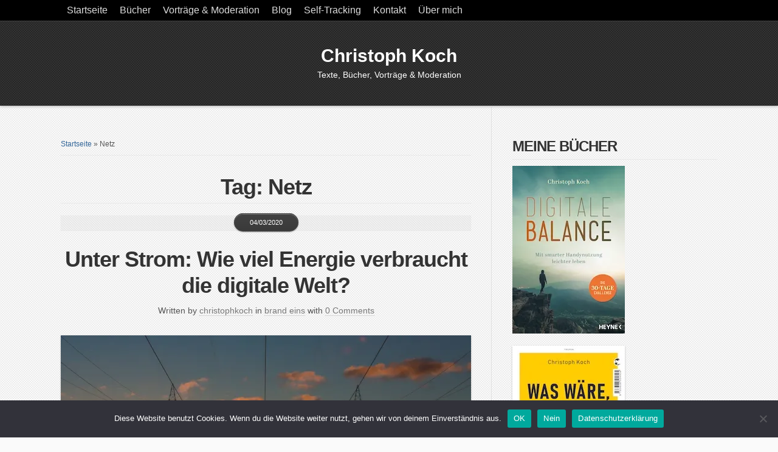

--- FILE ---
content_type: text/html; charset=UTF-8
request_url: https://www.christoph-koch.net/Dossier/netz/
body_size: 70872
content:
<!DOCTYPE html PUBLIC "-//W3C//DTD XHTML 1.0 Transitional//EN" "http://www.w3.org/TR/xhtml1/DTD/xhtml1-transitional.dtd">

<html xmlns="http://www.w3.org/1999/xhtml" lang="de">

<head profile="http://gmpg.org/xfn/11">

<meta http-equiv="X-UA-Compatible" content="IE=edge" />

<meta http-equiv="Content-Type" content="text/html; charset=UTF-8" />

<title>Netz Archive &#187; Christoph Koch  : Christoph Koch</title>

<link rel="stylesheet" href="https://www.christoph-koch.net/wp-content/themes/wp-blossom5.7/style.css" type="text/css" media="screen" />

<link rel="stylesheet" href="https://www.christoph-koch.net/wp-content/themes/wp-blossom5.7/style-font.css" type="text/css" media="screen" />

	<!-- Responsive Design Resources -->
	<link rel="stylesheet" href="https://www.christoph-koch.net/wp-content/themes/wp-blossom5.7/style-responsive.css" type="text/css" media="screen" />
	<meta name="viewport" content="width=device-width,initial-scale=1" />

<link rel="pingback" href="https://www.christoph-koch.net/xmlrpc.php" />

<meta name='robots' content='index, follow, max-image-preview:large, max-snippet:-1, max-video-preview:-1' />

	<!-- This site is optimized with the Yoast SEO plugin v26.8 - https://yoast.com/product/yoast-seo-wordpress/ -->
	<link rel="canonical" href="https://www.christoph-koch.net/Dossier/netz/" />
	<link rel="next" href="https://www.christoph-koch.net/Dossier/netz/page/2/" />
	<meta property="og:locale" content="de_DE" />
	<meta property="og:type" content="article" />
	<meta property="og:title" content="Netz Archive &#187; Christoph Koch" />
	<meta property="og:url" content="https://www.christoph-koch.net/Dossier/netz/" />
	<meta property="og:site_name" content="Christoph Koch" />
	<meta property="og:image" content="https://i0.wp.com/www.christoph-koch.net/blog/wp-content/uploads/2013/08/christoph_koch_logo_700_grau1.jpg?fit=700%2C146&ssl=1" />
	<meta property="og:image:width" content="700" />
	<meta property="og:image:height" content="146" />
	<meta property="og:image:type" content="image/jpeg" />
	<meta name="twitter:card" content="summary_large_image" />
	<script data-jetpack-boost="ignore" type="application/ld+json" class="yoast-schema-graph">{"@context":"https://schema.org","@graph":[{"@type":"CollectionPage","@id":"https://www.christoph-koch.net/Dossier/netz/","url":"https://www.christoph-koch.net/Dossier/netz/","name":"Netz Archive &#187; Christoph Koch","isPartOf":{"@id":"https://www.christoph-koch.net/#website"},"primaryImageOfPage":{"@id":"https://www.christoph-koch.net/Dossier/netz/#primaryimage"},"image":{"@id":"https://www.christoph-koch.net/Dossier/netz/#primaryimage"},"thumbnailUrl":"https://i0.wp.com/www.christoph-koch.net/blog/wp-content/uploads/2020/03/matthew-henry-yETqkLnhsUI-unsplash.jpg?fit=1200%2C800&ssl=1","breadcrumb":{"@id":"https://www.christoph-koch.net/Dossier/netz/#breadcrumb"},"inLanguage":"de"},{"@type":"ImageObject","inLanguage":"de","@id":"https://www.christoph-koch.net/Dossier/netz/#primaryimage","url":"https://i0.wp.com/www.christoph-koch.net/blog/wp-content/uploads/2020/03/matthew-henry-yETqkLnhsUI-unsplash.jpg?fit=1200%2C800&ssl=1","contentUrl":"https://i0.wp.com/www.christoph-koch.net/blog/wp-content/uploads/2020/03/matthew-henry-yETqkLnhsUI-unsplash.jpg?fit=1200%2C800&ssl=1","width":1200,"height":800},{"@type":"BreadcrumbList","@id":"https://www.christoph-koch.net/Dossier/netz/#breadcrumb","itemListElement":[{"@type":"ListItem","position":1,"name":"Startseite","item":"https://www.christoph-koch.net/"},{"@type":"ListItem","position":2,"name":"Netz"}]},{"@type":"WebSite","@id":"https://www.christoph-koch.net/#website","url":"https://www.christoph-koch.net/","name":"Christoph Koch","description":"Texte, Bücher, Vorträge &amp; Moderation","publisher":{"@id":"https://www.christoph-koch.net/#/schema/person/be9d2f12bff233311d80acd7777a6d33"},"potentialAction":[{"@type":"SearchAction","target":{"@type":"EntryPoint","urlTemplate":"https://www.christoph-koch.net/?s={search_term_string}"},"query-input":{"@type":"PropertyValueSpecification","valueRequired":true,"valueName":"search_term_string"}}],"inLanguage":"de"},{"@type":["Person","Organization"],"@id":"https://www.christoph-koch.net/#/schema/person/be9d2f12bff233311d80acd7777a6d33","name":"Christoph Koch","logo":{"@id":"https://www.christoph-koch.net/#/schema/person/image/"},"sameAs":["https://www.christoph-koch.net"]}]}</script>
	<!-- / Yoast SEO plugin. -->


<link rel='dns-prefetch' href='//stats.wp.com' />
<link rel='preconnect' href='//i0.wp.com' />
<link rel='preconnect' href='//c0.wp.com' />
<link rel="alternate" type="application/rss+xml" title="Christoph Koch &raquo; Feed" href="https://www.christoph-koch.net/feed/" />
<link rel="alternate" type="application/rss+xml" title="Christoph Koch &raquo; Kommentar-Feed" href="https://www.christoph-koch.net/comments/feed/" />
<link rel="alternate" type="application/rss+xml" title="Christoph Koch &raquo; Schlagwort-Feed zu Netz" href="https://www.christoph-koch.net/Dossier/netz/feed/" />
<link rel='stylesheet' id='all-css-34b161a5dc8d0d29876e234074479e1d' href='https://www.christoph-koch.net/wp-content/boost-cache/static/ed2034b888.min.css' type='text/css' media='all' />
<style id='wp-img-auto-sizes-contain-inline-css'>
img:is([sizes=auto i],[sizes^="auto," i]){contain-intrinsic-size:3000px 1500px}
/*# sourceURL=wp-img-auto-sizes-contain-inline-css */
</style>
<style id='wp-emoji-styles-inline-css'>

	img.wp-smiley, img.emoji {
		display: inline !important;
		border: none !important;
		box-shadow: none !important;
		height: 1em !important;
		width: 1em !important;
		margin: 0 0.07em !important;
		vertical-align: -0.1em !important;
		background: none !important;
		padding: 0 !important;
	}
/*# sourceURL=wp-emoji-styles-inline-css */
</style>
<style id='wp-block-library-inline-css'>
:root{--wp-block-synced-color:#7a00df;--wp-block-synced-color--rgb:122,0,223;--wp-bound-block-color:var(--wp-block-synced-color);--wp-editor-canvas-background:#ddd;--wp-admin-theme-color:#007cba;--wp-admin-theme-color--rgb:0,124,186;--wp-admin-theme-color-darker-10:#006ba1;--wp-admin-theme-color-darker-10--rgb:0,107,160.5;--wp-admin-theme-color-darker-20:#005a87;--wp-admin-theme-color-darker-20--rgb:0,90,135;--wp-admin-border-width-focus:2px}@media (min-resolution:192dpi){:root{--wp-admin-border-width-focus:1.5px}}.wp-element-button{cursor:pointer}:root .has-very-light-gray-background-color{background-color:#eee}:root .has-very-dark-gray-background-color{background-color:#313131}:root .has-very-light-gray-color{color:#eee}:root .has-very-dark-gray-color{color:#313131}:root .has-vivid-green-cyan-to-vivid-cyan-blue-gradient-background{background:linear-gradient(135deg,#00d084,#0693e3)}:root .has-purple-crush-gradient-background{background:linear-gradient(135deg,#34e2e4,#4721fb 50%,#ab1dfe)}:root .has-hazy-dawn-gradient-background{background:linear-gradient(135deg,#faaca8,#dad0ec)}:root .has-subdued-olive-gradient-background{background:linear-gradient(135deg,#fafae1,#67a671)}:root .has-atomic-cream-gradient-background{background:linear-gradient(135deg,#fdd79a,#004a59)}:root .has-nightshade-gradient-background{background:linear-gradient(135deg,#330968,#31cdcf)}:root .has-midnight-gradient-background{background:linear-gradient(135deg,#020381,#2874fc)}:root{--wp--preset--font-size--normal:16px;--wp--preset--font-size--huge:42px}.has-regular-font-size{font-size:1em}.has-larger-font-size{font-size:2.625em}.has-normal-font-size{font-size:var(--wp--preset--font-size--normal)}.has-huge-font-size{font-size:var(--wp--preset--font-size--huge)}.has-text-align-center{text-align:center}.has-text-align-left{text-align:left}.has-text-align-right{text-align:right}.has-fit-text{white-space:nowrap!important}#end-resizable-editor-section{display:none}.aligncenter{clear:both}.items-justified-left{justify-content:flex-start}.items-justified-center{justify-content:center}.items-justified-right{justify-content:flex-end}.items-justified-space-between{justify-content:space-between}.screen-reader-text{border:0;clip-path:inset(50%);height:1px;margin:-1px;overflow:hidden;padding:0;position:absolute;width:1px;word-wrap:normal!important}.screen-reader-text:focus{background-color:#ddd;clip-path:none;color:#444;display:block;font-size:1em;height:auto;left:5px;line-height:normal;padding:15px 23px 14px;text-decoration:none;top:5px;width:auto;z-index:100000}html :where(.has-border-color){border-style:solid}html :where([style*=border-top-color]){border-top-style:solid}html :where([style*=border-right-color]){border-right-style:solid}html :where([style*=border-bottom-color]){border-bottom-style:solid}html :where([style*=border-left-color]){border-left-style:solid}html :where([style*=border-width]){border-style:solid}html :where([style*=border-top-width]){border-top-style:solid}html :where([style*=border-right-width]){border-right-style:solid}html :where([style*=border-bottom-width]){border-bottom-style:solid}html :where([style*=border-left-width]){border-left-style:solid}html :where(img[class*=wp-image-]){height:auto;max-width:100%}:where(figure){margin:0 0 1em}html :where(.is-position-sticky){--wp-admin--admin-bar--position-offset:var(--wp-admin--admin-bar--height,0px)}@media screen and (max-width:600px){html :where(.is-position-sticky){--wp-admin--admin-bar--position-offset:0px}}

/*# sourceURL=wp-block-library-inline-css */
</style><style id='wp-block-heading-inline-css'>
h1:where(.wp-block-heading).has-background,h2:where(.wp-block-heading).has-background,h3:where(.wp-block-heading).has-background,h4:where(.wp-block-heading).has-background,h5:where(.wp-block-heading).has-background,h6:where(.wp-block-heading).has-background{padding:1.25em 2.375em}h1.has-text-align-left[style*=writing-mode]:where([style*=vertical-lr]),h1.has-text-align-right[style*=writing-mode]:where([style*=vertical-rl]),h2.has-text-align-left[style*=writing-mode]:where([style*=vertical-lr]),h2.has-text-align-right[style*=writing-mode]:where([style*=vertical-rl]),h3.has-text-align-left[style*=writing-mode]:where([style*=vertical-lr]),h3.has-text-align-right[style*=writing-mode]:where([style*=vertical-rl]),h4.has-text-align-left[style*=writing-mode]:where([style*=vertical-lr]),h4.has-text-align-right[style*=writing-mode]:where([style*=vertical-rl]),h5.has-text-align-left[style*=writing-mode]:where([style*=vertical-lr]),h5.has-text-align-right[style*=writing-mode]:where([style*=vertical-rl]),h6.has-text-align-left[style*=writing-mode]:where([style*=vertical-lr]),h6.has-text-align-right[style*=writing-mode]:where([style*=vertical-rl]){rotate:180deg}
/*# sourceURL=https://www.christoph-koch.net/wp-includes/blocks/heading/style.min.css */
</style>
<style id='wp-block-paragraph-inline-css'>
.is-small-text{font-size:.875em}.is-regular-text{font-size:1em}.is-large-text{font-size:2.25em}.is-larger-text{font-size:3em}.has-drop-cap:not(:focus):first-letter{float:left;font-size:8.4em;font-style:normal;font-weight:100;line-height:.68;margin:.05em .1em 0 0;text-transform:uppercase}body.rtl .has-drop-cap:not(:focus):first-letter{float:none;margin-left:.1em}p.has-drop-cap.has-background{overflow:hidden}:root :where(p.has-background){padding:1.25em 2.375em}:where(p.has-text-color:not(.has-link-color)) a{color:inherit}p.has-text-align-left[style*="writing-mode:vertical-lr"],p.has-text-align-right[style*="writing-mode:vertical-rl"]{rotate:180deg}
/*# sourceURL=https://www.christoph-koch.net/wp-includes/blocks/paragraph/style.min.css */
</style>
<style id='global-styles-inline-css'>
:root{--wp--preset--aspect-ratio--square: 1;--wp--preset--aspect-ratio--4-3: 4/3;--wp--preset--aspect-ratio--3-4: 3/4;--wp--preset--aspect-ratio--3-2: 3/2;--wp--preset--aspect-ratio--2-3: 2/3;--wp--preset--aspect-ratio--16-9: 16/9;--wp--preset--aspect-ratio--9-16: 9/16;--wp--preset--color--black: #000000;--wp--preset--color--cyan-bluish-gray: #abb8c3;--wp--preset--color--white: #ffffff;--wp--preset--color--pale-pink: #f78da7;--wp--preset--color--vivid-red: #cf2e2e;--wp--preset--color--luminous-vivid-orange: #ff6900;--wp--preset--color--luminous-vivid-amber: #fcb900;--wp--preset--color--light-green-cyan: #7bdcb5;--wp--preset--color--vivid-green-cyan: #00d084;--wp--preset--color--pale-cyan-blue: #8ed1fc;--wp--preset--color--vivid-cyan-blue: #0693e3;--wp--preset--color--vivid-purple: #9b51e0;--wp--preset--gradient--vivid-cyan-blue-to-vivid-purple: linear-gradient(135deg,rgb(6,147,227) 0%,rgb(155,81,224) 100%);--wp--preset--gradient--light-green-cyan-to-vivid-green-cyan: linear-gradient(135deg,rgb(122,220,180) 0%,rgb(0,208,130) 100%);--wp--preset--gradient--luminous-vivid-amber-to-luminous-vivid-orange: linear-gradient(135deg,rgb(252,185,0) 0%,rgb(255,105,0) 100%);--wp--preset--gradient--luminous-vivid-orange-to-vivid-red: linear-gradient(135deg,rgb(255,105,0) 0%,rgb(207,46,46) 100%);--wp--preset--gradient--very-light-gray-to-cyan-bluish-gray: linear-gradient(135deg,rgb(238,238,238) 0%,rgb(169,184,195) 100%);--wp--preset--gradient--cool-to-warm-spectrum: linear-gradient(135deg,rgb(74,234,220) 0%,rgb(151,120,209) 20%,rgb(207,42,186) 40%,rgb(238,44,130) 60%,rgb(251,105,98) 80%,rgb(254,248,76) 100%);--wp--preset--gradient--blush-light-purple: linear-gradient(135deg,rgb(255,206,236) 0%,rgb(152,150,240) 100%);--wp--preset--gradient--blush-bordeaux: linear-gradient(135deg,rgb(254,205,165) 0%,rgb(254,45,45) 50%,rgb(107,0,62) 100%);--wp--preset--gradient--luminous-dusk: linear-gradient(135deg,rgb(255,203,112) 0%,rgb(199,81,192) 50%,rgb(65,88,208) 100%);--wp--preset--gradient--pale-ocean: linear-gradient(135deg,rgb(255,245,203) 0%,rgb(182,227,212) 50%,rgb(51,167,181) 100%);--wp--preset--gradient--electric-grass: linear-gradient(135deg,rgb(202,248,128) 0%,rgb(113,206,126) 100%);--wp--preset--gradient--midnight: linear-gradient(135deg,rgb(2,3,129) 0%,rgb(40,116,252) 100%);--wp--preset--font-size--small: 13px;--wp--preset--font-size--medium: 20px;--wp--preset--font-size--large: 36px;--wp--preset--font-size--x-large: 42px;--wp--preset--spacing--20: 0.44rem;--wp--preset--spacing--30: 0.67rem;--wp--preset--spacing--40: 1rem;--wp--preset--spacing--50: 1.5rem;--wp--preset--spacing--60: 2.25rem;--wp--preset--spacing--70: 3.38rem;--wp--preset--spacing--80: 5.06rem;--wp--preset--shadow--natural: 6px 6px 9px rgba(0, 0, 0, 0.2);--wp--preset--shadow--deep: 12px 12px 50px rgba(0, 0, 0, 0.4);--wp--preset--shadow--sharp: 6px 6px 0px rgba(0, 0, 0, 0.2);--wp--preset--shadow--outlined: 6px 6px 0px -3px rgb(255, 255, 255), 6px 6px rgb(0, 0, 0);--wp--preset--shadow--crisp: 6px 6px 0px rgb(0, 0, 0);}:where(.is-layout-flex){gap: 0.5em;}:where(.is-layout-grid){gap: 0.5em;}body .is-layout-flex{display: flex;}.is-layout-flex{flex-wrap: wrap;align-items: center;}.is-layout-flex > :is(*, div){margin: 0;}body .is-layout-grid{display: grid;}.is-layout-grid > :is(*, div){margin: 0;}:where(.wp-block-columns.is-layout-flex){gap: 2em;}:where(.wp-block-columns.is-layout-grid){gap: 2em;}:where(.wp-block-post-template.is-layout-flex){gap: 1.25em;}:where(.wp-block-post-template.is-layout-grid){gap: 1.25em;}.has-black-color{color: var(--wp--preset--color--black) !important;}.has-cyan-bluish-gray-color{color: var(--wp--preset--color--cyan-bluish-gray) !important;}.has-white-color{color: var(--wp--preset--color--white) !important;}.has-pale-pink-color{color: var(--wp--preset--color--pale-pink) !important;}.has-vivid-red-color{color: var(--wp--preset--color--vivid-red) !important;}.has-luminous-vivid-orange-color{color: var(--wp--preset--color--luminous-vivid-orange) !important;}.has-luminous-vivid-amber-color{color: var(--wp--preset--color--luminous-vivid-amber) !important;}.has-light-green-cyan-color{color: var(--wp--preset--color--light-green-cyan) !important;}.has-vivid-green-cyan-color{color: var(--wp--preset--color--vivid-green-cyan) !important;}.has-pale-cyan-blue-color{color: var(--wp--preset--color--pale-cyan-blue) !important;}.has-vivid-cyan-blue-color{color: var(--wp--preset--color--vivid-cyan-blue) !important;}.has-vivid-purple-color{color: var(--wp--preset--color--vivid-purple) !important;}.has-black-background-color{background-color: var(--wp--preset--color--black) !important;}.has-cyan-bluish-gray-background-color{background-color: var(--wp--preset--color--cyan-bluish-gray) !important;}.has-white-background-color{background-color: var(--wp--preset--color--white) !important;}.has-pale-pink-background-color{background-color: var(--wp--preset--color--pale-pink) !important;}.has-vivid-red-background-color{background-color: var(--wp--preset--color--vivid-red) !important;}.has-luminous-vivid-orange-background-color{background-color: var(--wp--preset--color--luminous-vivid-orange) !important;}.has-luminous-vivid-amber-background-color{background-color: var(--wp--preset--color--luminous-vivid-amber) !important;}.has-light-green-cyan-background-color{background-color: var(--wp--preset--color--light-green-cyan) !important;}.has-vivid-green-cyan-background-color{background-color: var(--wp--preset--color--vivid-green-cyan) !important;}.has-pale-cyan-blue-background-color{background-color: var(--wp--preset--color--pale-cyan-blue) !important;}.has-vivid-cyan-blue-background-color{background-color: var(--wp--preset--color--vivid-cyan-blue) !important;}.has-vivid-purple-background-color{background-color: var(--wp--preset--color--vivid-purple) !important;}.has-black-border-color{border-color: var(--wp--preset--color--black) !important;}.has-cyan-bluish-gray-border-color{border-color: var(--wp--preset--color--cyan-bluish-gray) !important;}.has-white-border-color{border-color: var(--wp--preset--color--white) !important;}.has-pale-pink-border-color{border-color: var(--wp--preset--color--pale-pink) !important;}.has-vivid-red-border-color{border-color: var(--wp--preset--color--vivid-red) !important;}.has-luminous-vivid-orange-border-color{border-color: var(--wp--preset--color--luminous-vivid-orange) !important;}.has-luminous-vivid-amber-border-color{border-color: var(--wp--preset--color--luminous-vivid-amber) !important;}.has-light-green-cyan-border-color{border-color: var(--wp--preset--color--light-green-cyan) !important;}.has-vivid-green-cyan-border-color{border-color: var(--wp--preset--color--vivid-green-cyan) !important;}.has-pale-cyan-blue-border-color{border-color: var(--wp--preset--color--pale-cyan-blue) !important;}.has-vivid-cyan-blue-border-color{border-color: var(--wp--preset--color--vivid-cyan-blue) !important;}.has-vivid-purple-border-color{border-color: var(--wp--preset--color--vivid-purple) !important;}.has-vivid-cyan-blue-to-vivid-purple-gradient-background{background: var(--wp--preset--gradient--vivid-cyan-blue-to-vivid-purple) !important;}.has-light-green-cyan-to-vivid-green-cyan-gradient-background{background: var(--wp--preset--gradient--light-green-cyan-to-vivid-green-cyan) !important;}.has-luminous-vivid-amber-to-luminous-vivid-orange-gradient-background{background: var(--wp--preset--gradient--luminous-vivid-amber-to-luminous-vivid-orange) !important;}.has-luminous-vivid-orange-to-vivid-red-gradient-background{background: var(--wp--preset--gradient--luminous-vivid-orange-to-vivid-red) !important;}.has-very-light-gray-to-cyan-bluish-gray-gradient-background{background: var(--wp--preset--gradient--very-light-gray-to-cyan-bluish-gray) !important;}.has-cool-to-warm-spectrum-gradient-background{background: var(--wp--preset--gradient--cool-to-warm-spectrum) !important;}.has-blush-light-purple-gradient-background{background: var(--wp--preset--gradient--blush-light-purple) !important;}.has-blush-bordeaux-gradient-background{background: var(--wp--preset--gradient--blush-bordeaux) !important;}.has-luminous-dusk-gradient-background{background: var(--wp--preset--gradient--luminous-dusk) !important;}.has-pale-ocean-gradient-background{background: var(--wp--preset--gradient--pale-ocean) !important;}.has-electric-grass-gradient-background{background: var(--wp--preset--gradient--electric-grass) !important;}.has-midnight-gradient-background{background: var(--wp--preset--gradient--midnight) !important;}.has-small-font-size{font-size: var(--wp--preset--font-size--small) !important;}.has-medium-font-size{font-size: var(--wp--preset--font-size--medium) !important;}.has-large-font-size{font-size: var(--wp--preset--font-size--large) !important;}.has-x-large-font-size{font-size: var(--wp--preset--font-size--x-large) !important;}
/*# sourceURL=global-styles-inline-css */
</style>

<style id='classic-theme-styles-inline-css'>
/*! This file is auto-generated */
.wp-block-button__link{color:#fff;background-color:#32373c;border-radius:9999px;box-shadow:none;text-decoration:none;padding:calc(.667em + 2px) calc(1.333em + 2px);font-size:1.125em}.wp-block-file__button{background:#32373c;color:#fff;text-decoration:none}
/*# sourceURL=/wp-includes/css/classic-themes.min.css */
</style>




<link rel="https://api.w.org/" href="https://www.christoph-koch.net/wp-json/" /><link rel="alternate" title="JSON" type="application/json" href="https://www.christoph-koch.net/wp-json/wp/v2/tags/1870" /><link rel="EditURI" type="application/rsd+xml" title="RSD" href="https://www.christoph-koch.net/xmlrpc.php?rsd" />
	<style>img#wpstats{display:none}</style>
		
<!-- Alternate Stylesheet -->
<link href="https://www.christoph-koch.net/wp-content/themes/wp-blossom5.7/styles/default.css" rel="stylesheet" type="text/css" />

<!-- Custom Styles from Theme Setting Page -->
<style type="text/css">
body {font-family:Helvetica,Arial,sans-serif;}
h1,h2,h3,h4,h5,h6,h7,#sitetitle .title {font-family:Helvetica,Arial,sans-serif;font-weight:bold;}
h1,h2,h3,h4,h5,h6,h7,#sitetitle .title {font-weight:bold;}
#sitetitle,#sitetitle .title {text-align:center;}
#sitetitle .title {font-size:200;font-weight:bold;font-family:Arial,Helvetica,sans-serif;}
#topnav,#topnav ul ul a {font-size:12pt;font-weight:normal;}
</style>

<!-- Styles from custom.css -->
<link href="https://www.christoph-koch.net/wp-content/themes/wp-blossom5.7/custom.css" rel="stylesheet" type="text/css" />

	<!-- MobileMenu JS -->
	

	<!-- Media Queries Script for IE8 and Older -->
	<!--[if lt IE 9]>
		<script data-jetpack-boost="ignore" type="text/javascript" src="https://css3-mediaqueries-js.googlecode.com/svn/trunk/css3-mediaqueries.js"></script>
	<![endif]-->


<style id='jetpack-block-subscriptions-inline-css'>
.is-style-compact .is-not-subscriber .wp-block-button__link,.is-style-compact .is-not-subscriber .wp-block-jetpack-subscriptions__button{border-end-start-radius:0!important;border-start-start-radius:0!important;margin-inline-start:0!important}.is-style-compact .is-not-subscriber .components-text-control__input,.is-style-compact .is-not-subscriber p#subscribe-email input[type=email]{border-end-end-radius:0!important;border-start-end-radius:0!important}.is-style-compact:not(.wp-block-jetpack-subscriptions__use-newline) .components-text-control__input{border-inline-end-width:0!important}.wp-block-jetpack-subscriptions.wp-block-jetpack-subscriptions__supports-newline .wp-block-jetpack-subscriptions__form-container{display:flex;flex-direction:column}.wp-block-jetpack-subscriptions.wp-block-jetpack-subscriptions__supports-newline:not(.wp-block-jetpack-subscriptions__use-newline) .is-not-subscriber .wp-block-jetpack-subscriptions__form-elements{align-items:flex-start;display:flex}.wp-block-jetpack-subscriptions.wp-block-jetpack-subscriptions__supports-newline:not(.wp-block-jetpack-subscriptions__use-newline) p#subscribe-submit{display:flex;justify-content:center}.wp-block-jetpack-subscriptions.wp-block-jetpack-subscriptions__supports-newline .wp-block-jetpack-subscriptions__form .wp-block-jetpack-subscriptions__button,.wp-block-jetpack-subscriptions.wp-block-jetpack-subscriptions__supports-newline .wp-block-jetpack-subscriptions__form .wp-block-jetpack-subscriptions__textfield .components-text-control__input,.wp-block-jetpack-subscriptions.wp-block-jetpack-subscriptions__supports-newline .wp-block-jetpack-subscriptions__form button,.wp-block-jetpack-subscriptions.wp-block-jetpack-subscriptions__supports-newline .wp-block-jetpack-subscriptions__form input[type=email],.wp-block-jetpack-subscriptions.wp-block-jetpack-subscriptions__supports-newline form .wp-block-jetpack-subscriptions__button,.wp-block-jetpack-subscriptions.wp-block-jetpack-subscriptions__supports-newline form .wp-block-jetpack-subscriptions__textfield .components-text-control__input,.wp-block-jetpack-subscriptions.wp-block-jetpack-subscriptions__supports-newline form button,.wp-block-jetpack-subscriptions.wp-block-jetpack-subscriptions__supports-newline form input[type=email]{box-sizing:border-box;cursor:pointer;line-height:1.3;min-width:auto!important;white-space:nowrap!important}.wp-block-jetpack-subscriptions.wp-block-jetpack-subscriptions__supports-newline .wp-block-jetpack-subscriptions__form input[type=email]::placeholder,.wp-block-jetpack-subscriptions.wp-block-jetpack-subscriptions__supports-newline .wp-block-jetpack-subscriptions__form input[type=email]:disabled,.wp-block-jetpack-subscriptions.wp-block-jetpack-subscriptions__supports-newline form input[type=email]::placeholder,.wp-block-jetpack-subscriptions.wp-block-jetpack-subscriptions__supports-newline form input[type=email]:disabled{color:currentColor;opacity:.5}.wp-block-jetpack-subscriptions.wp-block-jetpack-subscriptions__supports-newline .wp-block-jetpack-subscriptions__form .wp-block-jetpack-subscriptions__button,.wp-block-jetpack-subscriptions.wp-block-jetpack-subscriptions__supports-newline .wp-block-jetpack-subscriptions__form button,.wp-block-jetpack-subscriptions.wp-block-jetpack-subscriptions__supports-newline form .wp-block-jetpack-subscriptions__button,.wp-block-jetpack-subscriptions.wp-block-jetpack-subscriptions__supports-newline form button{border-color:#0000;border-style:solid}.wp-block-jetpack-subscriptions.wp-block-jetpack-subscriptions__supports-newline .wp-block-jetpack-subscriptions__form .wp-block-jetpack-subscriptions__textfield,.wp-block-jetpack-subscriptions.wp-block-jetpack-subscriptions__supports-newline .wp-block-jetpack-subscriptions__form p#subscribe-email,.wp-block-jetpack-subscriptions.wp-block-jetpack-subscriptions__supports-newline form .wp-block-jetpack-subscriptions__textfield,.wp-block-jetpack-subscriptions.wp-block-jetpack-subscriptions__supports-newline form p#subscribe-email{background:#0000;flex-grow:1}.wp-block-jetpack-subscriptions.wp-block-jetpack-subscriptions__supports-newline .wp-block-jetpack-subscriptions__form .wp-block-jetpack-subscriptions__textfield .components-base-control__field,.wp-block-jetpack-subscriptions.wp-block-jetpack-subscriptions__supports-newline .wp-block-jetpack-subscriptions__form .wp-block-jetpack-subscriptions__textfield .components-text-control__input,.wp-block-jetpack-subscriptions.wp-block-jetpack-subscriptions__supports-newline .wp-block-jetpack-subscriptions__form .wp-block-jetpack-subscriptions__textfield input[type=email],.wp-block-jetpack-subscriptions.wp-block-jetpack-subscriptions__supports-newline .wp-block-jetpack-subscriptions__form p#subscribe-email .components-base-control__field,.wp-block-jetpack-subscriptions.wp-block-jetpack-subscriptions__supports-newline .wp-block-jetpack-subscriptions__form p#subscribe-email .components-text-control__input,.wp-block-jetpack-subscriptions.wp-block-jetpack-subscriptions__supports-newline .wp-block-jetpack-subscriptions__form p#subscribe-email input[type=email],.wp-block-jetpack-subscriptions.wp-block-jetpack-subscriptions__supports-newline form .wp-block-jetpack-subscriptions__textfield .components-base-control__field,.wp-block-jetpack-subscriptions.wp-block-jetpack-subscriptions__supports-newline form .wp-block-jetpack-subscriptions__textfield .components-text-control__input,.wp-block-jetpack-subscriptions.wp-block-jetpack-subscriptions__supports-newline form .wp-block-jetpack-subscriptions__textfield input[type=email],.wp-block-jetpack-subscriptions.wp-block-jetpack-subscriptions__supports-newline form p#subscribe-email .components-base-control__field,.wp-block-jetpack-subscriptions.wp-block-jetpack-subscriptions__supports-newline form p#subscribe-email .components-text-control__input,.wp-block-jetpack-subscriptions.wp-block-jetpack-subscriptions__supports-newline form p#subscribe-email input[type=email]{height:auto;margin:0;width:100%}.wp-block-jetpack-subscriptions.wp-block-jetpack-subscriptions__supports-newline .wp-block-jetpack-subscriptions__form p#subscribe-email,.wp-block-jetpack-subscriptions.wp-block-jetpack-subscriptions__supports-newline .wp-block-jetpack-subscriptions__form p#subscribe-submit,.wp-block-jetpack-subscriptions.wp-block-jetpack-subscriptions__supports-newline form p#subscribe-email,.wp-block-jetpack-subscriptions.wp-block-jetpack-subscriptions__supports-newline form p#subscribe-submit{line-height:0;margin:0;padding:0}.wp-block-jetpack-subscriptions.wp-block-jetpack-subscriptions__supports-newline.wp-block-jetpack-subscriptions__show-subs .wp-block-jetpack-subscriptions__subscount{font-size:16px;margin:8px 0;text-align:end}.wp-block-jetpack-subscriptions.wp-block-jetpack-subscriptions__supports-newline.wp-block-jetpack-subscriptions__use-newline .wp-block-jetpack-subscriptions__form-elements{display:block}.wp-block-jetpack-subscriptions.wp-block-jetpack-subscriptions__supports-newline.wp-block-jetpack-subscriptions__use-newline .wp-block-jetpack-subscriptions__button,.wp-block-jetpack-subscriptions.wp-block-jetpack-subscriptions__supports-newline.wp-block-jetpack-subscriptions__use-newline button{display:inline-block;max-width:100%}.wp-block-jetpack-subscriptions.wp-block-jetpack-subscriptions__supports-newline.wp-block-jetpack-subscriptions__use-newline .wp-block-jetpack-subscriptions__subscount{text-align:start}#subscribe-submit.is-link{text-align:center;width:auto!important}#subscribe-submit.is-link a{margin-left:0!important;margin-top:0!important;width:auto!important}@keyframes jetpack-memberships_button__spinner-animation{to{transform:rotate(1turn)}}.jetpack-memberships-spinner{display:none;height:1em;margin:0 0 0 5px;width:1em}.jetpack-memberships-spinner svg{height:100%;margin-bottom:-2px;width:100%}.jetpack-memberships-spinner-rotating{animation:jetpack-memberships_button__spinner-animation .75s linear infinite;transform-origin:center}.is-loading .jetpack-memberships-spinner{display:inline-block}body.jetpack-memberships-modal-open{overflow:hidden}dialog.jetpack-memberships-modal{opacity:1}dialog.jetpack-memberships-modal,dialog.jetpack-memberships-modal iframe{background:#0000;border:0;bottom:0;box-shadow:none;height:100%;left:0;margin:0;padding:0;position:fixed;right:0;top:0;width:100%}dialog.jetpack-memberships-modal::backdrop{background-color:#000;opacity:.7;transition:opacity .2s ease-out}dialog.jetpack-memberships-modal.is-loading,dialog.jetpack-memberships-modal.is-loading::backdrop{opacity:0}
/*# sourceURL=https://www.christoph-koch.net/wp-content/plugins/jetpack/_inc/blocks/subscriptions/view.css?minify=false */
</style>
</head>

<body data-rsssl=1 class="archive tag tag-netz tag-1870 wp-theme-wp-blossom57 cookies-not-set c-sw">

<div id="outer-wrap">

			<div id="topnav">
			<div class="limit">
				<ul class="nav clearfix">
					<li id="menu-item-12671" class="menu-item menu-item-type-custom menu-item-object-custom menu-item-home menu-item-12671"><a href="https://www.christoph-koch.net">Startseite</a></li>
<li id="menu-item-12675" class="menu-item menu-item-type-post_type menu-item-object-page menu-item-has-children menu-item-12675"><a href="https://www.christoph-koch.net/bucher/">Bücher</a>
<ul class="sub-menu">
	<li id="menu-item-14389" class="menu-item menu-item-type-post_type menu-item-object-page menu-item-14389"><a href="https://www.christoph-koch.net/bucher/digitale-balance/">Digitale Balance</a></li>
	<li id="menu-item-14436" class="menu-item menu-item-type-post_type menu-item-object-page menu-item-14436"><a href="https://www.christoph-koch.net/bucher/was-waere-wenn/">Was wäre, wenn …?</a></li>
	<li id="menu-item-12683" class="menu-item menu-item-type-post_type menu-item-object-page menu-item-12683"><a href="https://www.christoph-koch.net/bucher/ich-bin-dann-mal-offline-leben-ohne-internet/">Ich bin dann mal offline</a></li>
	<li id="menu-item-12676" class="menu-item menu-item-type-post_type menu-item-object-page menu-item-12676"><a href="https://www.christoph-koch.net/bucher/die-vermessung-meiner-welt/">Die Vermessung meiner Welt</a></li>
	<li id="menu-item-12933" class="menu-item menu-item-type-post_type menu-item-object-page menu-item-12933"><a href="https://www.christoph-koch.net/bucher/your-home-is-my-castle/">Your Home Is My Castle</a></li>
	<li id="menu-item-12680" class="menu-item menu-item-type-post_type menu-item-object-page menu-item-12680"><a href="https://www.christoph-koch.net/bucher/sternhagelglucklich/">Sternhagelglücklich</a></li>
</ul>
</li>
<li id="menu-item-12679" class="menu-item menu-item-type-post_type menu-item-object-page menu-item-12679"><a href="https://www.christoph-koch.net/vortraege/">Vorträge &#038; Moderation</a></li>
<li id="menu-item-12677" class="menu-item menu-item-type-post_type menu-item-object-page menu-item-12677"><a href="https://www.christoph-koch.net/leblog/">Blog</a></li>
<li id="menu-item-12674" class="menu-item menu-item-type-post_type menu-item-object-page menu-item-12674"><a href="https://www.christoph-koch.net/self-tracking/">Self-Tracking</a></li>
<li id="menu-item-12681" class="menu-item menu-item-type-post_type menu-item-object-page menu-item-12681"><a href="https://www.christoph-koch.net/kontakt/">Kontakt</a></li>
<li id="menu-item-12672" class="menu-item menu-item-type-post_type menu-item-object-page menu-item-has-children menu-item-12672"><a href="https://www.christoph-koch.net/about-2/">Über mich</a>
<ul class="sub-menu">
	<li id="menu-item-12673" class="menu-item menu-item-type-post_type menu-item-object-page menu-item-12673"><a href="https://www.christoph-koch.net/about-2/">Impressum</a></li>
</ul>
</li>
				</ul>
			</div>
		</div>
	

	<div id="header" class="clearfix">

		<div class="limit clearfix">

			<div id="head-content" class="clearfix">
									<div id="sitetitle">
						<div class="title"><a href="https://www.christoph-koch.net">Christoph Koch</a></div> 
						<div class="description">Texte, Bücher, Vorträge &amp; Moderation</div>
					</div>
											</div>

			
		</div>

	</div>


	<div id="wrap">

		


		<div id="page" class="clearfix">

			<div class="page-border clearfix">


				<div id="contentleft" class="clearfix">

	
					<div id="content" class="clearfix">



						<p id="breadcrumbs"><span><span><a href="https://www.christoph-koch.net/">Startseite</a></span> » <span class="breadcrumb_last" aria-current="page">Netz</span></span></p>
						<div>
	</div>

													<h1 class="archive-title">Tag: Netz</h1>
						
													
				<div class="post-13662 post type-post status-publish format-standard has-post-thumbnail hentry category-brand-eins tag-anzeigen tag-app tag-betriebssystem tag-brandeins tag-cloud tag-daten tag-display tag-energie tag-energiebedarf tag-fraunhofer tag-google tag-internet tag-kommunikation tag-netz tag-schweden tag-server tag-silicon-valley tag-smartphone tag-strom tag-stromverbrauch tag-studie tag-suchanfrage tag-suchanfragen tag-temperatur tag-terawattstunden tag-verbrauch tag-wasser tag-www" id="post-main-13662">

					<div class="entry clearfix">

						<div class="post-header">
							<h2 class="post-title"><a href="https://www.christoph-koch.net/2020/03/04/unter-strom-wie-viel-energie-verbraucht-die-digitale-welt/" rel="bookmark" title="Permanent Link to Unter Strom: Wie viel Energie verbraucht die digitale Welt?">Unter Strom: Wie viel Energie verbraucht die digitale Welt?</a></h2>
							<div class="meta">

	<span class="meta-author">
		<span class="meta-bullet">
			Written by		</span>
		<span class="meta-inner">
			<a href="https://www.christoph-koch.net/author/admin/" title="Beiträge von christophkoch" rel="author">christophkoch</a>		</span>
	</span>

	<span class="meta-date">
		<span class="meta-bullet">
			on		</span>
		<span class="meta-inner">
			04/03/2020		</span>
	</span>

			<span class="meta-cats">
			<span class="meta-bullet">
				in			</span>
			<span class="meta-inner">
				<a href="https://www.christoph-koch.net/category/brand-eins/" rel="category tag">brand eins</a>			</span>
		</span>
	
			<span class="meta-comments">
			 <span class="meta-bullet">
				with			</span>
			<span class="meta-inner">
				<a href="https://www.christoph-koch.net/2020/03/04/unter-strom-wie-viel-energie-verbraucht-die-digitale-welt/#respond" rel="bookmark" title="Comments for Unter Strom: Wie viel Energie verbraucht die digitale Welt?">0 Comments</a>
			</span>
		</span>
	 

</div>
						</div>

													<a href="https://www.christoph-koch.net/2020/03/04/unter-strom-wie-viel-energie-verbraucht-die-digitale-welt/" rel="bookmark" title="Permanent Link to Unter Strom: Wie viel Energie verbraucht die digitale Welt?">		<img class="thumbnail wide" src="//i0.wp.com/www.christoph-koch.net/blog/wp-content/uploads/2020/03/matthew-henry-yETqkLnhsUI-unsplash.jpg?resize=675%2C240&ssl=1" alt="Unter Strom: Wie viel Energie verbraucht die digitale Welt?" title="Unter Strom: Wie viel Energie verbraucht die digitale Welt?" />
	</a>
						
						<div class="my-excerpt">
									<div class="my-excerpt"><p>Richtig eingesetzt, können digitale Technologien viel Zeit, Arbeit und Ressourcen sparen. Aber sie verbrauchen dafür Energie. Und das nicht zu knapp. Aber wie hoch ist der Stromverbrauch des Internets genau? 200-mal googeln benötigt so viel Strom wie das Bügeln eines Hemdes. Und mit 3000 Suchanfragen könnte man einen Eimer Wasser zum Kochen bringen. Solche Vergleiche [&hellip;]</p>
</div>
		<p class="readmore"><a class="more-link" href="https://www.christoph-koch.net/2020/03/04/unter-strom-wie-viel-energie-verbraucht-die-digitale-welt/" rel="nofollow" title="Permanent Link to Unter Strom: Wie viel Energie verbraucht die digitale Welt?">Continue Reading</a></p>
							</div>

						<div style="clear:both;"></div>

					</div>

				</div>


				<div class="post-13656 post type-post status-publish format-standard has-post-thumbnail hentry category-brand-eins tag-brandeins tag-cloud tag-daten tag-energie tag-erfinder tag-firmen tag-google tag-hype tag-informatik tag-internet tag-internet-der-dinge tag-iot tag-logistik tag-netz tag-plattform tag-projekt tag-relevanz tag-revolution tag-selbstfahrend tag-server tag-sicherheit tag-software tag-trend tag-unternehmen tag-versicherungen tag-wirtschaft tag-zukunft" id="post-main-13656">

					<div class="entry clearfix">

						<div class="post-header">
							<h2 class="post-title"><a href="https://www.christoph-koch.net/2020/03/02/blockchain-edge-quantum-computing-hype-oder-zukunft/" rel="bookmark" title="Permanent Link to Blockchain, Edge &#038; Quantum Computing &#8211; Hype oder Zukunft?">Blockchain, Edge &#038; Quantum Computing &#8211; Hype oder Zukunft?</a></h2>
							<div class="meta">

	<span class="meta-author">
		<span class="meta-bullet">
			Written by		</span>
		<span class="meta-inner">
			<a href="https://www.christoph-koch.net/author/admin/" title="Beiträge von christophkoch" rel="author">christophkoch</a>		</span>
	</span>

	<span class="meta-date">
		<span class="meta-bullet">
			on		</span>
		<span class="meta-inner">
			02/03/2020		</span>
	</span>

			<span class="meta-cats">
			<span class="meta-bullet">
				in			</span>
			<span class="meta-inner">
				<a href="https://www.christoph-koch.net/category/brand-eins/" rel="category tag">brand eins</a>			</span>
		</span>
	
			<span class="meta-comments">
			 <span class="meta-bullet">
				with			</span>
			<span class="meta-inner">
				<a href="https://www.christoph-koch.net/2020/03/02/blockchain-edge-quantum-computing-hype-oder-zukunft/#respond" rel="bookmark" title="Comments for Blockchain, Edge &#038; Quantum Computing &#8211; Hype oder Zukunft?">0 Comments</a>
			</span>
		</span>
	 

</div>
						</div>

													<a href="https://www.christoph-koch.net/2020/03/02/blockchain-edge-quantum-computing-hype-oder-zukunft/" rel="bookmark" title="Permanent Link to Blockchain, Edge &#038; Quantum Computing &#8211; Hype oder Zukunft?">		<img class="thumbnail wide" src="//i0.wp.com/www.christoph-koch.net/blog/wp-content/uploads/2020/03/alex-motoc-wvOhowrohUI-unsplash.jpg?resize=675%2C240&ssl=1" alt="Blockchain, Edge &#038; Quantum Computing &#8211; Hype oder Zukunft?" title="Blockchain, Edge &#038; Quantum Computing &#8211; Hype oder Zukunft?" />
	</a>
						
						<div class="my-excerpt">
									<div class="my-excerpt"><p>Was ist Edge Computing? Wie funktionieren Duelling Neuronal Networks? Was kann die Blockchain wirklich? Auch in der digitalen Welt gibt es Moden und Trends, Entwicklungen und Hypes. Manche Technologien verschwinden so schnell wieder, wie sie hochgejubelt wurden. Andere bleiben. Und alle wüssten gerne, was als nächstes kommt, was wichtig wird. Ein Überblick über wichtige Digital-Technologien, [&hellip;]</p>
</div>
		<p class="readmore"><a class="more-link" href="https://www.christoph-koch.net/2020/03/02/blockchain-edge-quantum-computing-hype-oder-zukunft/" rel="nofollow" title="Permanent Link to Blockchain, Edge &#038; Quantum Computing &#8211; Hype oder Zukunft?">Continue Reading</a></p>
							</div>

						<div style="clear:both;"></div>

					</div>

				</div>


				<div class="post-13255 post type-post status-publish format-standard has-post-thumbnail hentry category-brand-eins tag-brandeins tag-datenschutz tag-facebook tag-folgen tag-grunder tag-instagram tag-monopol tag-netz tag-skandal tag-szenario tag-unternehmen tag-was-waere-wenn tag-whatsapp tag-wirtschaft tag-zerschlagung tag-zuckerberg" id="post-main-13255">

					<div class="entry clearfix">

						<div class="post-header">
							<h2 class="post-title"><a href="https://www.christoph-koch.net/2018/07/17/was-waere-wenn-facebook-zerschlagen-wuerde/" rel="bookmark" title="Permanent Link to Was wäre, wenn &#8230; Facebook zerschlagen würde?">Was wäre, wenn &#8230; Facebook zerschlagen würde?</a></h2>
							<div class="meta">

	<span class="meta-author">
		<span class="meta-bullet">
			Written by		</span>
		<span class="meta-inner">
			<a href="https://www.christoph-koch.net/author/admin/" title="Beiträge von christophkoch" rel="author">christophkoch</a>		</span>
	</span>

	<span class="meta-date">
		<span class="meta-bullet">
			on		</span>
		<span class="meta-inner">
			17/07/2018		</span>
	</span>

			<span class="meta-cats">
			<span class="meta-bullet">
				in			</span>
			<span class="meta-inner">
				<a href="https://www.christoph-koch.net/category/brand-eins/" rel="category tag">brand eins</a>			</span>
		</span>
	
			<span class="meta-comments">
			 <span class="meta-bullet">
				with			</span>
			<span class="meta-inner">
				<a href="https://www.christoph-koch.net/2018/07/17/was-waere-wenn-facebook-zerschlagen-wuerde/#respond" rel="bookmark" title="Comments for Was wäre, wenn &#8230; Facebook zerschlagen würde?">0 Comments</a>
			</span>
		</span>
	 

</div>
						</div>

													<a href="https://www.christoph-koch.net/2018/07/17/was-waere-wenn-facebook-zerschlagen-wuerde/" rel="bookmark" title="Permanent Link to Was wäre, wenn &#8230; Facebook zerschlagen würde?">		<img class="thumbnail wide" src="//i0.wp.com/www.christoph-koch.net/blog/wp-content/uploads/2018/07/was-w%C3%A4re-wenn-facebook-zerschlagung-brandeins.jpg?resize=675%2C240&ssl=1" alt="Was wäre, wenn &#8230; Facebook zerschlagen würde?" title="Was wäre, wenn &#8230; Facebook zerschlagen würde?" />
	</a>
						
						<div class="my-excerpt">
									<div class="my-excerpt"><p>Ein Szenario. (Andere Folgen der &#8222;Was wäre, wenn&#8230;?&#8220;-Kolumne aus brand eins HIER lesen.) Als Mark Zuckerberg im April 2018 anlässlich des aktuellen Datenschutzskandals von dem US-Senator Lindsey Graham gefragt wurde, wer Facebooks größter Konkurrent sei – oder ob das Unternehmen ein Monopol besitze –, kam der Gründer ins Stocken. „Für mich fühlt es sich nicht [&hellip;]</p>
</div>
		<p class="readmore"><a class="more-link" href="https://www.christoph-koch.net/2018/07/17/was-waere-wenn-facebook-zerschlagen-wuerde/" rel="nofollow" title="Permanent Link to Was wäre, wenn &#8230; Facebook zerschlagen würde?">Continue Reading</a></p>
							</div>

						<div style="clear:both;"></div>

					</div>

				</div>


				<div class="post-13205 post type-post status-publish format-standard hentry category-brand-eins tag-app tag-brandeins tag-computer tag-daten tag-geschwindigkeit tag-google tag-grafik tag-groesse tag-internet tag-netz tag-netzwerk tag-smartphone tag-tempo tag-unternehmen tag-verbindung tag-webseite tag-www" id="post-main-13205">

					<div class="entry clearfix">

						<div class="post-header">
							<h2 class="post-title"><a href="https://www.christoph-koch.net/2018/06/15/webseiten-ladezeiten-mach-hinne/" rel="bookmark" title="Permanent Link to Webseiten-Ladezeiten: Mach hinne!">Webseiten-Ladezeiten: Mach hinne!</a></h2>
							<div class="meta">

	<span class="meta-author">
		<span class="meta-bullet">
			Written by		</span>
		<span class="meta-inner">
			<a href="https://www.christoph-koch.net/author/admin/" title="Beiträge von christophkoch" rel="author">christophkoch</a>		</span>
	</span>

	<span class="meta-date">
		<span class="meta-bullet">
			on		</span>
		<span class="meta-inner">
			15/06/2018		</span>
	</span>

			<span class="meta-cats">
			<span class="meta-bullet">
				in			</span>
			<span class="meta-inner">
				<a href="https://www.christoph-koch.net/category/brand-eins/" rel="category tag">brand eins</a>			</span>
		</span>
	
			<span class="meta-comments">
			 <span class="meta-bullet">
				with			</span>
			<span class="meta-inner">
				<a href="https://www.christoph-koch.net/2018/06/15/webseiten-ladezeiten-mach-hinne/#respond" rel="bookmark" title="Comments for Webseiten-Ladezeiten: Mach hinne!">0 Comments</a>
			</span>
		</span>
	 

</div>
						</div>

													<a href="https://www.christoph-koch.net/2018/06/15/webseiten-ladezeiten-mach-hinne/" rel="bookmark" title="Permanent Link to Webseiten-Ladezeiten: Mach hinne!">		<img class="thumbnail wide" src="//i0.wp.com/www.christoph-koch.net/blog/wp-content/uploads/2018/06/ladezeiten.jpg?resize=675%2C240&ssl=1" alt="Webseiten-Ladezeiten: Mach hinne!" title="Webseiten-Ladezeiten: Mach hinne!" />
	</a>
						
						<div class="my-excerpt">
									<div class="my-excerpt"><p>Websites, die sich langsam aufbauen, nerven. Wieso sind Ladezeiten heute überhaupt noch ein Problem? Angenommen, dieser Text wäre eine Website. Wenn diese Website in dem Moment, in dem Sie bis zu dieser Stelle gelesen haben, noch nicht geladen wäre, wären Sie bereits leicht verstimmt. Jetzt, also ein paar Sekundenbruchteile später, würden Sie bereits davon ausgehen, [&hellip;]</p>
</div>
		<p class="readmore"><a class="more-link" href="https://www.christoph-koch.net/2018/06/15/webseiten-ladezeiten-mach-hinne/" rel="nofollow" title="Permanent Link to Webseiten-Ladezeiten: Mach hinne!">Continue Reading</a></p>
							</div>

						<div style="clear:both;"></div>

					</div>

				</div>


				<div class="post-12355 post type-post status-publish format-standard has-post-thumbnail hentry category-sz-magazin tag-akku tag-angst tag-berlin tag-computer tag-design tag-emotion tag-gefuhle tag-handy tag-intelligenz tag-interview tag-maschinen tag-menschen tag-mobiltelefon tag-nachrichten tag-netz tag-nutzer tag-smartphone tag-sucht tag-sz-magazin tag-telefon tag-universitat" id="post-main-12355">

					<div class="entry clearfix">

						<div class="post-header">
							<h2 class="post-title"><a href="https://www.christoph-koch.net/2015/03/06/einige-haben-das-geraet-gestreichelt-designforscher-smartphone/" rel="bookmark" title="Permanent Link to Designforscher-Interview: &#8222;Einige haben das Gerät gestreichelt, um es zu beruhigen&#8220;">Designforscher-Interview: &#8222;Einige haben das Gerät gestreichelt, um es zu beruhigen&#8220;</a></h2>
							<div class="meta">

	<span class="meta-author">
		<span class="meta-bullet">
			Written by		</span>
		<span class="meta-inner">
			<a href="https://www.christoph-koch.net/author/admin/" title="Beiträge von christophkoch" rel="author">christophkoch</a>		</span>
	</span>

	<span class="meta-date">
		<span class="meta-bullet">
			on		</span>
		<span class="meta-inner">
			06/03/2015		</span>
	</span>

			<span class="meta-cats">
			<span class="meta-bullet">
				in			</span>
			<span class="meta-inner">
				<a href="https://www.christoph-koch.net/category/sz-magazin/" rel="category tag">SZ-Magazin</a>			</span>
		</span>
	
			<span class="meta-comments">
			 <span class="meta-bullet">
				with			</span>
			<span class="meta-inner">
				<a href="https://www.christoph-koch.net/2015/03/06/einige-haben-das-geraet-gestreichelt-designforscher-smartphone/#comments" rel="bookmark" title="Comments for Designforscher-Interview: &#8222;Einige haben das Gerät gestreichelt, um es zu beruhigen&#8220;">1 Comment</a>
			</span>
		</span>
	 

</div>
						</div>

													<a href="https://www.christoph-koch.net/2015/03/06/einige-haben-das-geraet-gestreichelt-designforscher-smartphone/" rel="bookmark" title="Permanent Link to Designforscher-Interview: &#8222;Einige haben das Gerät gestreichelt, um es zu beruhigen&#8220;">		<img class="thumbnail wide" src="//i0.wp.com/www.christoph-koch.net/blog/wp-content/uploads/2015/04/fabianhemmert3.jpg?resize=675%2C240&ssl=1" alt="Designforscher-Interview: &#8222;Einige haben das Gerät gestreichelt, um es zu beruhigen&#8220;" title="Designforscher-Interview: &#8222;Einige haben das Gerät gestreichelt, um es zu beruhigen&#8220;" />
	</a>
						
						<div class="my-excerpt">
									<div class="my-excerpt"><p>Fabian Hemmert konstruiert Smartphones, die Gefühle haben, und Stifte, die den Besitzer bei der Unterschrift spüren lassen, wie viel Geld er gerade ausgibt. Ein Gespräch über Smartphoneliebe und den Geist in der Maschine.  &nbsp; Sie haben versucht, eine Art lebendiges Smartphone zu konstruieren. Wie sieht das aus? Einer unserer Prototypen hat eine Atmung und einen Herzschlag. Der wird durch [&hellip;]</p>
</div>
		<p class="readmore"><a class="more-link" href="https://www.christoph-koch.net/2015/03/06/einige-haben-das-geraet-gestreichelt-designforscher-smartphone/" rel="nofollow" title="Permanent Link to Designforscher-Interview: &#8222;Einige haben das Gerät gestreichelt, um es zu beruhigen&#8220;">Continue Reading</a></p>
							</div>

						<div style="clear:both;"></div>

					</div>

				</div>


				<div class="navigation clearfix">
			<div class='wp-pagenavi' role='navigation'>
<span class='pages'>Seite 1 von 2</span><span aria-current='page' class='current'>1</span><a class="page larger" title="Seite 2" href="https://www.christoph-koch.net/Dossier/netz/page/2/">2</a><a class="nextpostslink" rel="next" aria-label="Nächste Seite" href="https://www.christoph-koch.net/Dossier/netz/page/2/">&raquo;</a>
</div>	</div>						
					</div> <!-- End #content div -->

					
					<div style="clear:both;margin-bottom:20px;"></div>


				</div> <!-- End #contentleft div -->


		<div id="contentright">

						<div id="sidebar" class="clearfix">
				<div id="text-2" class="widget widget_text"><div class="widget-wrap"><h3 class="widgettitle"><span>MEINE BÜCHER</span></h3>			<div class="textwidget"><p><a href="https://www.christoph-koch.net/bucher/digitale-balance/"><img loading="lazy" decoding="async" data-recalc-dims="1" class="size-full wp-image-14407" src="https://i0.wp.com/www.christoph-koch.net/blog/wp-content/uploads/2021/02/Koch_Digitale_Balance_185-pix-breit.jpg?resize=185%2C276&#038;ssl=1" alt="" width="185" height="276" srcset="https://i0.wp.com/www.christoph-koch.net/blog/wp-content/uploads/2021/02/Koch_Digitale_Balance_185-pix-breit.jpg?w=185&amp;ssl=1 185w, https://i0.wp.com/www.christoph-koch.net/blog/wp-content/uploads/2021/02/Koch_Digitale_Balance_185-pix-breit.jpg?resize=101%2C150&amp;ssl=1 101w" sizes="auto, (max-width: 185px) 100vw, 185px" /></a></p>
<p><a href="https://www.buchboxberlin.de/shop/item/9783608504934/was-ware-wenn-von-christoph-koch-paperback"><img loading="lazy" decoding="async" data-recalc-dims="1" class="alignleft size-full wp-image-14408" src="https://i0.wp.com/www.christoph-koch.net/blog/wp-content/uploads/2021/02/Cover-Was-waere-wenn-185-pix-breit.jpg?resize=185%2C299&#038;ssl=1" alt="" width="185" height="299" srcset="https://i0.wp.com/www.christoph-koch.net/blog/wp-content/uploads/2021/02/Cover-Was-waere-wenn-185-pix-breit.jpg?w=185&amp;ssl=1 185w, https://i0.wp.com/www.christoph-koch.net/blog/wp-content/uploads/2021/02/Cover-Was-waere-wenn-185-pix-breit.jpg?resize=93%2C150&amp;ssl=1 93w" sizes="auto, (max-width: 185px) 100vw, 185px" /></a></p>
<p><a href="https://amzn.to/2rGVIlL"><img loading="lazy" decoding="async" data-recalc-dims="1" class="alignleft size-full wp-image-13189" src="https://i0.wp.com/www.christoph-koch.net/blog/wp-content/uploads/2018/05/meine-buecher-offline-cover-1.jpg?resize=180%2C280" alt="" width="180" height="280" srcset="https://i0.wp.com/www.christoph-koch.net/blog/wp-content/uploads/2018/05/meine-buecher-offline-cover-1.jpg?w=180&amp;ssl=1 180w, https://i0.wp.com/www.christoph-koch.net/blog/wp-content/uploads/2018/05/meine-buecher-offline-cover-1.jpg?resize=96%2C150&amp;ssl=1 96w" sizes="auto, (max-width: 180px) 100vw, 180px" /></a><a href="https://amzn.to/2jVEywD"><img loading="lazy" decoding="async" data-recalc-dims="1" class="alignleft size-full wp-image-13186" src="https://i0.wp.com/www.christoph-koch.net/blog/wp-content/uploads/2018/05/meine-buecher-vermessung-cover.png?resize=180%2C289" alt="" width="180" height="289" srcset="https://i0.wp.com/www.christoph-koch.net/blog/wp-content/uploads/2018/05/meine-buecher-vermessung-cover.png?w=180&amp;ssl=1 180w, https://i0.wp.com/www.christoph-koch.net/blog/wp-content/uploads/2018/05/meine-buecher-vermessung-cover.png?resize=93%2C150&amp;ssl=1 93w" sizes="auto, (max-width: 180px) 100vw, 180px" /></a></p>
<p>&nbsp;</p>
</div>
		</div></div><div id="search-2" class="widget widget_search"><div class="widget-wrap"><h3 class="widgettitle"><span>SUCHE</span></h3><form id="searchform" method="get" action="https://www.christoph-koch.net/" ><input type="text" value="Enter Search Terms" onfocus="if (this.value == 'Enter Search Terms') {this.value = '';}" onblur="if (this.value == '') {this.value = 'Enter Search Terms';}" size="18" maxlength="50" name="s" id="searchfield" /><input type="submit" value="search" id="submitbutton" /></form>
</div></div><div id="block-4" class="widget widget_block"><div class="widget-wrap">
<h3 class="wp-block-heading">BLOG ABONNIEREN</h3>
</div></div><div id="block-2" class="widget widget_block"><div class="widget-wrap">	<div class="wp-block-jetpack-subscriptions__supports-newline wp-block-jetpack-subscriptions">
		<div class="wp-block-jetpack-subscriptions__container is-not-subscriber">
							<form
					action="https://wordpress.com/email-subscriptions"
					method="post"
					accept-charset="utf-8"
					data-blog="7833456"
					data-post_access_level="everybody"
					data-subscriber_email=""
					id="subscribe-blog"
				>
					<div class="wp-block-jetpack-subscriptions__form-elements">
												<p id="subscribe-email">
							<label
								id="subscribe-field-label"
								for="subscribe-field"
								class="screen-reader-text"
							>
								Gib deine E-Mail-Adresse ein ...							</label>
							<input
									required="required"
									type="email"
									name="email"
									autocomplete="email"
									class="no-border-radius "
									style="font-size: 16px;padding: 15px 23px 15px 23px;border-radius: 0px;border-width: 1px;"
									placeholder="Gib deine E-Mail-Adresse ein ..."
									value=""
									id="subscribe-field"
									title="Bitte fülle dieses Feld aus."
								/>						</p>
												<p id="subscribe-submit"
													>
							<input type="hidden" name="action" value="subscribe"/>
							<input type="hidden" name="blog_id" value="7833456"/>
							<input type="hidden" name="source" value="https://www.christoph-koch.net/Dossier/netz/"/>
							<input type="hidden" name="sub-type" value="subscribe-block"/>
							<input type="hidden" name="app_source" value=""/>
							<input type="hidden" name="redirect_fragment" value="subscribe-blog"/>
							<input type="hidden" name="lang" value="de_DE"/>
							<input type="hidden" id="_wpnonce" name="_wpnonce" value="04556f69ce" /><input type="hidden" name="_wp_http_referer" value="/Dossier/netz/" /><input type="hidden" name="post_id" value="11024"/>							<button type="submit"
																	class="wp-block-button__link no-border-radius"
																									style="font-size: 16px;padding: 15px 23px 15px 23px;margin: 0; margin-left: 10px;border-radius: 0px;border-width: 1px;"
																name="jetpack_subscriptions_widget"
							>
								Abonnieren							</button>
						</p>
					</div>
				</form>
								</div>
	</div>
	</div></div><div id="categories-453269221" class="widget widget_categories"><div class="widget-wrap"><h3 class="widgettitle"><span>KATEGORIEN</span></h3>
			<ul>
					<li class="cat-item cat-item-2178"><a href="https://www.christoph-koch.net/category/brand-eins/">brand eins</a> (219)
</li>
	<li class="cat-item cat-item-3"><a href="https://www.christoph-koch.net/category/die-zeit/">Die Zeit</a> (14)
</li>
	<li class="cat-item cat-item-4"><a href="https://www.christoph-koch.net/category/faz/">FAZ</a> (9)
</li>
	<li class="cat-item cat-item-5"><a href="https://www.christoph-koch.net/category/fluter/">Fluter</a> (6)
</li>
	<li class="cat-item cat-item-1940"><a href="https://www.christoph-koch.net/category/ftd/">FTD</a> (2)
</li>
	<li class="cat-item cat-item-10952"><a href="https://www.christoph-koch.net/category/geo/">GEO</a> (2)
</li>
	<li class="cat-item cat-item-6"><a href="https://www.christoph-koch.net/category/intro/">Intro</a> (7)
</li>
	<li class="cat-item cat-item-7"><a href="https://www.christoph-koch.net/category/jetztde/">jetzt.de</a> (25)
</li>
	<li class="cat-item cat-item-4588"><a href="https://www.christoph-koch.net/category/krautreporter/">Krautreporter</a> (7)
</li>
	<li class="cat-item cat-item-10"><a href="https://www.christoph-koch.net/category/neon/">Neon</a> (134)
</li>
	<li class="cat-item cat-item-3395"><a href="https://www.christoph-koch.net/category/nido/">Nido</a> (8)
</li>
	<li class="cat-item cat-item-11"><a href="https://www.christoph-koch.net/category/suddeutsche/">Süddeutsche</a> (31)
</li>
	<li class="cat-item cat-item-13"><a href="https://www.christoph-koch.net/category/sz-magazin/">SZ-Magazin</a> (22)
</li>
	<li class="cat-item cat-item-14"><a href="https://www.christoph-koch.net/category/tagesspiegel/">Tagesspiegel</a> (12)
</li>
	<li class="cat-item cat-item-15"><a href="https://www.christoph-koch.net/category/taz/">taz</a> (1)
</li>
	<li class="cat-item cat-item-3263"><a href="https://www.christoph-koch.net/category/was-ich-lese/">Was ich lese</a> (86)
</li>
	<li class="cat-item cat-item-17"><a href="https://www.christoph-koch.net/category/wollt-grad-sagen/">Wollt grad sagen</a> (156)
</li>
	<li class="cat-item cat-item-18"><a href="https://www.christoph-koch.net/category/zitty/">zitty</a> (13)
</li>
			</ul>

			</div></div><div id="pages-2" class="widget widget_pages"><div class="widget-wrap"><h3 class="widgettitle"><span>INFOS</span></h3>
			<ul>
				<li class="page_item page-item-1461"><a href="https://www.christoph-koch.net/archives/">Archives</a></li>
<li class="page_item page-item-11065"><a href="https://www.christoph-koch.net/leblog/">Blog</a></li>
<li class="page_item page-item-11033 page_item_has_children"><a href="https://www.christoph-koch.net/bucher/">Bücher</a>
<ul class='children'>
	<li class="page_item page-item-11470"><a href="https://www.christoph-koch.net/bucher/die-vermessung-meiner-welt/">Die Vermessung meiner Welt</a></li>
	<li class="page_item page-item-14381"><a href="https://www.christoph-koch.net/bucher/digitale-balance/">Digitale Balance</a></li>
	<li class="page_item page-item-35"><a href="https://www.christoph-koch.net/bucher/ich-bin-dann-mal-offline-leben-ohne-internet/">Ich bin dann mal offline</a></li>
	<li class="page_item page-item-9685"><a href="https://www.christoph-koch.net/bucher/sternhagelglucklich/">Sternhagelglücklich</a></li>
	<li class="page_item page-item-14412"><a href="https://www.christoph-koch.net/bucher/was-waere-wenn/">Was wäre, wenn &#8230;?</a></li>
	<li class="page_item page-item-12915"><a href="https://www.christoph-koch.net/bucher/your-home-is-my-castle/">Your Home Is My Castle</a></li>
</ul>
</li>
<li class="page_item page-item-13193"><a href="https://www.christoph-koch.net/dsgvo-gdpr-persoenliche-daten-anfordern/">DSGVO (GDPR) &#8211; persönliche Daten anfordern</a></li>
<li class="page_item page-item-11024"><a href="https://www.christoph-koch.net/">Homepage</a></li>
<li class="page_item page-item-2692"><a href="https://www.christoph-koch.net/kontakt/">Kontakt</a></li>
<li class="page_item page-item-11543"><a href="https://www.christoph-koch.net/self-tracking/">Self-Tracking</a></li>
<li class="page_item page-item-1463 current_page_parent"><a href="https://www.christoph-koch.net/sitemap/">Sitemap</a></li>
<li class="page_item page-item-864 page_item_has_children"><a href="https://www.christoph-koch.net/about-2/">Über mich</a>
<ul class='children'>
	<li class="page_item page-item-11931"><a href="https://www.christoph-koch.net/about-2/">Impressum</a></li>
</ul>
</li>
<li class="page_item page-item-9855"><a href="https://www.christoph-koch.net/vortraege/">Vorträge &#038; Moderation</a></li>
			</ul>

			</div></div><div id="meta-2" class="widget widget_meta"><div class="widget-wrap"><h3 class="widgettitle"><span>Meta</span></h3>
		<ul>
						<li><a rel="nofollow" href="https://www.christoph-koch.net/wp-login.php">Anmelden</a></li>
			<li><a href="https://www.christoph-koch.net/feed/">Feed der Einträge</a></li>
			<li><a href="https://www.christoph-koch.net/comments/feed/">Kommentar-Feed</a></li>

			<li><a href="https://de.wordpress.org/">WordPress.org</a></li>
		</ul>

		</div></div>			</div>
			

			
		</div>


			</div> <!-- End .page-border div -->

		</div> <!-- End #page div -->

		
	
	</div> <!-- End #wrap div -->

	
	<div id="footer">
		<div class="limit clearfix">
			<p class="footurl"><a href="https://www.christoph-koch.net">Christoph Koch</a></p>
						&copy;  2026 Christoph Koch. All rights reserved. <a href="http://www.solostream.com" rel="nofollow">Theme by Solostream</a>.
		</div>
	</div> <!-- End #footer div -->

	<div id="backtotop">Top</div>

</div> <!-- End #outerwrap div -->








<script data-jetpack-boost="ignore" id="wp-emoji-settings" type="application/json">
{"baseUrl":"https://s.w.org/images/core/emoji/17.0.2/72x72/","ext":".png","svgUrl":"https://s.w.org/images/core/emoji/17.0.2/svg/","svgExt":".svg","source":{"concatemoji":"https://www.christoph-koch.net/wp-includes/js/wp-emoji-release.min.js?ver=90a13ab6c61700c10dcd7a76e537846c"}}
</script>


		<!-- Cookie Notice plugin v2.5.11 by Hu-manity.co https://hu-manity.co/ -->
		<div id="cookie-notice" role="dialog" class="cookie-notice-hidden cookie-revoke-hidden cn-position-bottom" aria-label="Cookie Notice" style="background-color: rgba(50,50,58,1);"><div class="cookie-notice-container" style="color: #fff"><span id="cn-notice-text" class="cn-text-container">Diese Website benutzt Cookies. Wenn du die Website weiter nutzt, gehen wir von deinem Einverständnis aus.</span><span id="cn-notice-buttons" class="cn-buttons-container"><button id="cn-accept-cookie" data-cookie-set="accept" class="cn-set-cookie cn-button" aria-label="OK" style="background-color: #00a99d">OK</button><button id="cn-refuse-cookie" data-cookie-set="refuse" class="cn-set-cookie cn-button" aria-label="Nein" style="background-color: #00a99d">Nein</button><button data-link-url="https://www.christoph-koch.net/about-2/" data-link-target="_blank" id="cn-more-info" class="cn-more-info cn-button" aria-label="Datenschutzerklärung" style="background-color: #00a99d">Datenschutzerklärung</button></span><button type="button" id="cn-close-notice" data-cookie-set="accept" class="cn-close-icon" aria-label="Nein"></button></div>
			<div class="cookie-revoke-container" style="color: #fff"><span id="cn-revoke-text" class="cn-text-container">Du kannst deine Zustimmung jederzeit widerrufen, indem du den den Button „Zustimmung widerrufen“ klickst.</span><span id="cn-revoke-buttons" class="cn-buttons-container"><button id="cn-revoke-cookie" class="cn-revoke-cookie cn-button" aria-label="Zustimmung wiederrufen" style="background-color: #00a99d">Zustimmung wiederrufen</button></span>
			</div>
		</div>
		<!-- / Cookie Notice plugin -->
<script type="text/javascript" id="cookie-notice-front-js-before">
/* <![CDATA[ */
var cnArgs = {"ajaxUrl":"https:\/\/www.christoph-koch.net\/wp-admin\/admin-ajax.php","nonce":"7acc096bfa","hideEffect":"fade","position":"bottom","onScroll":true,"onScrollOffset":100,"onClick":true,"cookieName":"cookie_notice_accepted","cookieTime":7862400,"cookieTimeRejected":2592000,"globalCookie":false,"redirection":true,"cache":true,"revokeCookies":true,"revokeCookiesOpt":"automatic"};

//# sourceURL=cookie-notice-front-js-before
/* ]]> */
</script><script type="text/javascript" src="https://www.christoph-koch.net/wp-content/plugins/cookie-notice/js/front.min.js?ver=2.5.11" id="cookie-notice-front-js"></script><script type="text/javascript" src="https://www.christoph-koch.net/wp-includes/js/jquery/jquery.min.js?ver=3.7.1" id="jquery-core-js"></script><script type='text/javascript' src='https://www.christoph-koch.net/wp-content/boost-cache/static/68a0450e47.min.js'></script><script type="text/javascript">
		jQuery(function () {
			jQuery('.nav').mobileMenu({ defaultText: 'Navigate to ...' });
			jQuery('.catnav').mobileMenu({ defaultText: 'Navigate to ...', className: 'select-menu-catnav' });
		});
	</script><script type="speculationrules">
{"prefetch":[{"source":"document","where":{"and":[{"href_matches":"/*"},{"not":{"href_matches":["/wp-*.php","/wp-admin/*","/blog/wp-content/uploads/*","/wp-content/*","/wp-content/plugins/*","/wp-content/themes/wp-blossom5.7/*","/*\\?(.+)"]}},{"not":{"selector_matches":"a[rel~=\"nofollow\"]"}},{"not":{"selector_matches":".no-prefetch, .no-prefetch a"}}]},"eagerness":"conservative"}]}
</script><script type='text/javascript' src='https://www.christoph-koch.net/wp-content/boost-cache/static/718abf2157.min.js'></script><script type="text/javascript" id="jetpack-stats-js-before">
/* <![CDATA[ */
_stq = window._stq || [];
_stq.push([ "view", {"v":"ext","blog":"7833456","post":"0","tz":"2","srv":"www.christoph-koch.net","arch_tag":"netz","arch_results":"5","j":"1:15.4"} ]);
_stq.push([ "clickTrackerInit", "7833456", "0" ]);
//# sourceURL=jetpack-stats-js-before
/* ]]> */
</script><script type="text/javascript" src="https://stats.wp.com/e-202605.js" id="jetpack-stats-js" defer="defer" data-wp-strategy="defer"></script><script type='text/javascript' src='https://www.christoph-koch.net/wp-content/boost-cache/static/407a7d95e3.min.js'></script><script type="text/javascript" id="jetpack-blocks-assets-base-url-js-before">
/* <![CDATA[ */
var Jetpack_Block_Assets_Base_Url="https://www.christoph-koch.net/wp-content/plugins/jetpack/_inc/blocks/";
//# sourceURL=jetpack-blocks-assets-base-url-js-before
/* ]]> */
</script><script type='text/javascript' src='https://www.christoph-koch.net/wp-content/boost-cache/static/d9986b5a5e.min.js'></script><script type="module">
/* <![CDATA[ */
/*! This file is auto-generated */
const a=JSON.parse(document.getElementById("wp-emoji-settings").textContent),o=(window._wpemojiSettings=a,"wpEmojiSettingsSupports"),s=["flag","emoji"];function i(e){try{var t={supportTests:e,timestamp:(new Date).valueOf()};sessionStorage.setItem(o,JSON.stringify(t))}catch(e){}}function c(e,t,n){e.clearRect(0,0,e.canvas.width,e.canvas.height),e.fillText(t,0,0);t=new Uint32Array(e.getImageData(0,0,e.canvas.width,e.canvas.height).data);e.clearRect(0,0,e.canvas.width,e.canvas.height),e.fillText(n,0,0);const a=new Uint32Array(e.getImageData(0,0,e.canvas.width,e.canvas.height).data);return t.every((e,t)=>e===a[t])}function p(e,t){e.clearRect(0,0,e.canvas.width,e.canvas.height),e.fillText(t,0,0);var n=e.getImageData(16,16,1,1);for(let e=0;e<n.data.length;e++)if(0!==n.data[e])return!1;return!0}function u(e,t,n,a){switch(t){case"flag":return n(e,"\ud83c\udff3\ufe0f\u200d\u26a7\ufe0f","\ud83c\udff3\ufe0f\u200b\u26a7\ufe0f")?!1:!n(e,"\ud83c\udde8\ud83c\uddf6","\ud83c\udde8\u200b\ud83c\uddf6")&&!n(e,"\ud83c\udff4\udb40\udc67\udb40\udc62\udb40\udc65\udb40\udc6e\udb40\udc67\udb40\udc7f","\ud83c\udff4\u200b\udb40\udc67\u200b\udb40\udc62\u200b\udb40\udc65\u200b\udb40\udc6e\u200b\udb40\udc67\u200b\udb40\udc7f");case"emoji":return!a(e,"\ud83e\u1fac8")}return!1}function f(e,t,n,a){let r;const o=(r="undefined"!=typeof WorkerGlobalScope&&self instanceof WorkerGlobalScope?new OffscreenCanvas(300,150):document.createElement("canvas")).getContext("2d",{willReadFrequently:!0}),s=(o.textBaseline="top",o.font="600 32px Arial",{});return e.forEach(e=>{s[e]=t(o,e,n,a)}),s}function r(e){var t=document.createElement("script");t.src=e,t.defer=!0,document.head.appendChild(t)}a.supports={everything:!0,everythingExceptFlag:!0},new Promise(t=>{let n=function(){try{var e=JSON.parse(sessionStorage.getItem(o));if("object"==typeof e&&"number"==typeof e.timestamp&&(new Date).valueOf()<e.timestamp+604800&&"object"==typeof e.supportTests)return e.supportTests}catch(e){}return null}();if(!n){if("undefined"!=typeof Worker&&"undefined"!=typeof OffscreenCanvas&&"undefined"!=typeof URL&&URL.createObjectURL&&"undefined"!=typeof Blob)try{var e="postMessage("+f.toString()+"("+[JSON.stringify(s),u.toString(),c.toString(),p.toString()].join(",")+"));",a=new Blob([e],{type:"text/javascript"});const r=new Worker(URL.createObjectURL(a),{name:"wpTestEmojiSupports"});return void(r.onmessage=e=>{i(n=e.data),r.terminate(),t(n)})}catch(e){}i(n=f(s,u,c,p))}t(n)}).then(e=>{for(const n in e)a.supports[n]=e[n],a.supports.everything=a.supports.everything&&a.supports[n],"flag"!==n&&(a.supports.everythingExceptFlag=a.supports.everythingExceptFlag&&a.supports[n]);var t;a.supports.everythingExceptFlag=a.supports.everythingExceptFlag&&!a.supports.flag,a.supports.everything||((t=a.source||{}).concatemoji?r(t.concatemoji):t.wpemoji&&t.twemoji&&(r(t.twemoji),r(t.wpemoji)))});
//# sourceURL=https://www.christoph-koch.net/wp-includes/js/wp-emoji-loader.min.js
/* ]]> */
</script></body>

</html>